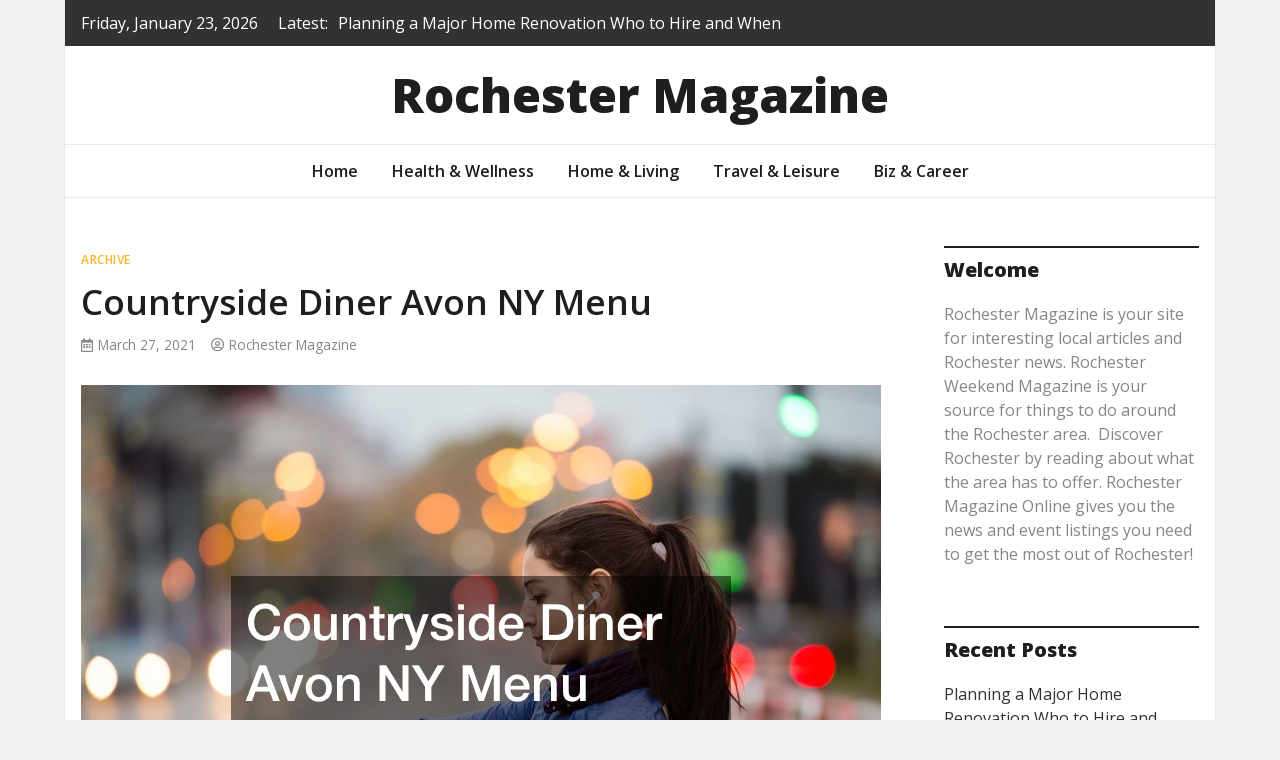

--- FILE ---
content_type: text/html; charset=UTF-8
request_url: https://rochestermagazine.org/countryside-diner-avon-ny-menu/
body_size: 13187
content:
<!doctype html>
<html lang="en-US">
<head>
	<meta charset="UTF-8">
	<meta name="viewport" content="width=device-width, initial-scale=1">
	<link rel="profile" href="https://gmpg.org/xfn/11">

	<meta name='robots' content='index, follow, max-image-preview:large, max-snippet:-1, max-video-preview:-1' />

	<!-- This site is optimized with the Yoast SEO plugin v26.8 - https://yoast.com/product/yoast-seo-wordpress/ -->
	<title>Countryside Diner Avon NY Menu - Rochester Magazine</title>
	<link rel="canonical" href="https://rochestermagazine.org/countryside-diner-avon-ny-menu/" />
	<meta property="og:locale" content="en_US" />
	<meta property="og:type" content="article" />
	<meta property="og:title" content="Countryside Diner Avon NY Menu - Rochester Magazine" />
	<meta property="og:description" content="Countryside Diner Avon NY Menu Resources Tavern Food and Drink &#8211; Stones Countryside Tavern &#8230;Stone&#8217;s Countryside Tavern is more than happy to serve everyone looking [&hellip;]" />
	<meta property="og:url" content="https://rochestermagazine.org/countryside-diner-avon-ny-menu/" />
	<meta property="og:site_name" content="Rochester Magazine" />
	<meta property="article:published_time" content="2021-03-27T16:55:28+00:00" />
	<meta property="article:modified_time" content="2025-07-15T11:23:15+00:00" />
	<meta property="og:image" content="http://rochestermagazine.org/wp-content/uploads/2021/03/1749260-4.jpg" />
	<meta property="og:image:width" content="800" />
	<meta property="og:image:height" content="533" />
	<meta property="og:image:type" content="image/jpeg" />
	<meta name="author" content="Rochester Magazine" />
	<meta name="twitter:card" content="summary_large_image" />
	<meta name="twitter:label1" content="Written by" />
	<meta name="twitter:data1" content="Rochester Magazine" />
	<meta name="twitter:label2" content="Est. reading time" />
	<meta name="twitter:data2" content="1 minute" />
	<script type="application/ld+json" class="yoast-schema-graph">{"@context":"https://schema.org","@graph":[{"@type":"Article","@id":"https://rochestermagazine.org/countryside-diner-avon-ny-menu/#article","isPartOf":{"@id":"https://rochestermagazine.org/countryside-diner-avon-ny-menu/"},"author":{"name":"Rochester Magazine","@id":"https://rochestermagazine.org/#/schema/person/6231dbad6f5fd240606ff08d3022d03d"},"headline":"Countryside Diner Avon NY Menu","datePublished":"2021-03-27T16:55:28+00:00","dateModified":"2025-07-15T11:23:15+00:00","mainEntityOfPage":{"@id":"https://rochestermagazine.org/countryside-diner-avon-ny-menu/"},"wordCount":142,"commentCount":0,"image":{"@id":"https://rochestermagazine.org/countryside-diner-avon-ny-menu/#primaryimage"},"thumbnailUrl":"https://rochestermagazine.org/wp-content/uploads/2021/03/1749260-4.jpg","articleSection":["Archive"],"inLanguage":"en-US"},{"@type":"WebPage","@id":"https://rochestermagazine.org/countryside-diner-avon-ny-menu/","url":"https://rochestermagazine.org/countryside-diner-avon-ny-menu/","name":"Countryside Diner Avon NY Menu - Rochester Magazine","isPartOf":{"@id":"https://rochestermagazine.org/#website"},"primaryImageOfPage":{"@id":"https://rochestermagazine.org/countryside-diner-avon-ny-menu/#primaryimage"},"image":{"@id":"https://rochestermagazine.org/countryside-diner-avon-ny-menu/#primaryimage"},"thumbnailUrl":"https://rochestermagazine.org/wp-content/uploads/2021/03/1749260-4.jpg","datePublished":"2021-03-27T16:55:28+00:00","dateModified":"2025-07-15T11:23:15+00:00","author":{"@id":"https://rochestermagazine.org/#/schema/person/6231dbad6f5fd240606ff08d3022d03d"},"breadcrumb":{"@id":"https://rochestermagazine.org/countryside-diner-avon-ny-menu/#breadcrumb"},"inLanguage":"en-US","potentialAction":[{"@type":"ReadAction","target":["https://rochestermagazine.org/countryside-diner-avon-ny-menu/"]}]},{"@type":"ImageObject","inLanguage":"en-US","@id":"https://rochestermagazine.org/countryside-diner-avon-ny-menu/#primaryimage","url":"https://rochestermagazine.org/wp-content/uploads/2021/03/1749260-4.jpg","contentUrl":"https://rochestermagazine.org/wp-content/uploads/2021/03/1749260-4.jpg","width":800,"height":533},{"@type":"BreadcrumbList","@id":"https://rochestermagazine.org/countryside-diner-avon-ny-menu/#breadcrumb","itemListElement":[{"@type":"ListItem","position":1,"name":"Home","item":"https://rochestermagazine.org/"},{"@type":"ListItem","position":2,"name":"Countryside Diner Avon NY Menu"}]},{"@type":"WebSite","@id":"https://rochestermagazine.org/#website","url":"https://rochestermagazine.org/","name":"Rochester Magazine","description":"","potentialAction":[{"@type":"SearchAction","target":{"@type":"EntryPoint","urlTemplate":"https://rochestermagazine.org/?s={search_term_string}"},"query-input":{"@type":"PropertyValueSpecification","valueRequired":true,"valueName":"search_term_string"}}],"inLanguage":"en-US"},{"@type":"Person","@id":"https://rochestermagazine.org/#/schema/person/6231dbad6f5fd240606ff08d3022d03d","name":"Rochester Magazine","image":{"@type":"ImageObject","inLanguage":"en-US","@id":"https://rochestermagazine.org/#/schema/person/image/","url":"https://secure.gravatar.com/avatar/9baecf92bae6639a4e61738fb5c8b53b063b214f232b91bd950a7b295f0cd154?s=96&d=wavatar&r=g","contentUrl":"https://secure.gravatar.com/avatar/9baecf92bae6639a4e61738fb5c8b53b063b214f232b91bd950a7b295f0cd154?s=96&d=wavatar&r=g","caption":"Rochester Magazine"},"url":"https://rochestermagazine.org/author/rochester-magazine/"}]}</script>
	<!-- / Yoast SEO plugin. -->


<link rel='dns-prefetch' href='//fonts.googleapis.com' />
<link rel="alternate" type="application/rss+xml" title="Rochester Magazine &raquo; Feed" href="https://rochestermagazine.org/feed/" />
<link rel="alternate" title="oEmbed (JSON)" type="application/json+oembed" href="https://rochestermagazine.org/wp-json/oembed/1.0/embed?url=https%3A%2F%2Frochestermagazine.org%2Fcountryside-diner-avon-ny-menu%2F" />
<link rel="alternate" title="oEmbed (XML)" type="text/xml+oembed" href="https://rochestermagazine.org/wp-json/oembed/1.0/embed?url=https%3A%2F%2Frochestermagazine.org%2Fcountryside-diner-avon-ny-menu%2F&#038;format=xml" />
<style id='wp-img-auto-sizes-contain-inline-css' type='text/css'>
img:is([sizes=auto i],[sizes^="auto," i]){contain-intrinsic-size:3000px 1500px}
/*# sourceURL=wp-img-auto-sizes-contain-inline-css */
</style>
<style id='wp-emoji-styles-inline-css' type='text/css'>

	img.wp-smiley, img.emoji {
		display: inline !important;
		border: none !important;
		box-shadow: none !important;
		height: 1em !important;
		width: 1em !important;
		margin: 0 0.07em !important;
		vertical-align: -0.1em !important;
		background: none !important;
		padding: 0 !important;
	}
/*# sourceURL=wp-emoji-styles-inline-css */
</style>
<style id='wp-block-library-inline-css' type='text/css'>
:root{--wp-block-synced-color:#7a00df;--wp-block-synced-color--rgb:122,0,223;--wp-bound-block-color:var(--wp-block-synced-color);--wp-editor-canvas-background:#ddd;--wp-admin-theme-color:#007cba;--wp-admin-theme-color--rgb:0,124,186;--wp-admin-theme-color-darker-10:#006ba1;--wp-admin-theme-color-darker-10--rgb:0,107,160.5;--wp-admin-theme-color-darker-20:#005a87;--wp-admin-theme-color-darker-20--rgb:0,90,135;--wp-admin-border-width-focus:2px}@media (min-resolution:192dpi){:root{--wp-admin-border-width-focus:1.5px}}.wp-element-button{cursor:pointer}:root .has-very-light-gray-background-color{background-color:#eee}:root .has-very-dark-gray-background-color{background-color:#313131}:root .has-very-light-gray-color{color:#eee}:root .has-very-dark-gray-color{color:#313131}:root .has-vivid-green-cyan-to-vivid-cyan-blue-gradient-background{background:linear-gradient(135deg,#00d084,#0693e3)}:root .has-purple-crush-gradient-background{background:linear-gradient(135deg,#34e2e4,#4721fb 50%,#ab1dfe)}:root .has-hazy-dawn-gradient-background{background:linear-gradient(135deg,#faaca8,#dad0ec)}:root .has-subdued-olive-gradient-background{background:linear-gradient(135deg,#fafae1,#67a671)}:root .has-atomic-cream-gradient-background{background:linear-gradient(135deg,#fdd79a,#004a59)}:root .has-nightshade-gradient-background{background:linear-gradient(135deg,#330968,#31cdcf)}:root .has-midnight-gradient-background{background:linear-gradient(135deg,#020381,#2874fc)}:root{--wp--preset--font-size--normal:16px;--wp--preset--font-size--huge:42px}.has-regular-font-size{font-size:1em}.has-larger-font-size{font-size:2.625em}.has-normal-font-size{font-size:var(--wp--preset--font-size--normal)}.has-huge-font-size{font-size:var(--wp--preset--font-size--huge)}.has-text-align-center{text-align:center}.has-text-align-left{text-align:left}.has-text-align-right{text-align:right}.has-fit-text{white-space:nowrap!important}#end-resizable-editor-section{display:none}.aligncenter{clear:both}.items-justified-left{justify-content:flex-start}.items-justified-center{justify-content:center}.items-justified-right{justify-content:flex-end}.items-justified-space-between{justify-content:space-between}.screen-reader-text{border:0;clip-path:inset(50%);height:1px;margin:-1px;overflow:hidden;padding:0;position:absolute;width:1px;word-wrap:normal!important}.screen-reader-text:focus{background-color:#ddd;clip-path:none;color:#444;display:block;font-size:1em;height:auto;left:5px;line-height:normal;padding:15px 23px 14px;text-decoration:none;top:5px;width:auto;z-index:100000}html :where(.has-border-color){border-style:solid}html :where([style*=border-top-color]){border-top-style:solid}html :where([style*=border-right-color]){border-right-style:solid}html :where([style*=border-bottom-color]){border-bottom-style:solid}html :where([style*=border-left-color]){border-left-style:solid}html :where([style*=border-width]){border-style:solid}html :where([style*=border-top-width]){border-top-style:solid}html :where([style*=border-right-width]){border-right-style:solid}html :where([style*=border-bottom-width]){border-bottom-style:solid}html :where([style*=border-left-width]){border-left-style:solid}html :where(img[class*=wp-image-]){height:auto;max-width:100%}:where(figure){margin:0 0 1em}html :where(.is-position-sticky){--wp-admin--admin-bar--position-offset:var(--wp-admin--admin-bar--height,0px)}@media screen and (max-width:600px){html :where(.is-position-sticky){--wp-admin--admin-bar--position-offset:0px}}

/*# sourceURL=wp-block-library-inline-css */
</style><style id='global-styles-inline-css' type='text/css'>
:root{--wp--preset--aspect-ratio--square: 1;--wp--preset--aspect-ratio--4-3: 4/3;--wp--preset--aspect-ratio--3-4: 3/4;--wp--preset--aspect-ratio--3-2: 3/2;--wp--preset--aspect-ratio--2-3: 2/3;--wp--preset--aspect-ratio--16-9: 16/9;--wp--preset--aspect-ratio--9-16: 9/16;--wp--preset--color--black: #000000;--wp--preset--color--cyan-bluish-gray: #abb8c3;--wp--preset--color--white: #ffffff;--wp--preset--color--pale-pink: #f78da7;--wp--preset--color--vivid-red: #cf2e2e;--wp--preset--color--luminous-vivid-orange: #ff6900;--wp--preset--color--luminous-vivid-amber: #fcb900;--wp--preset--color--light-green-cyan: #7bdcb5;--wp--preset--color--vivid-green-cyan: #00d084;--wp--preset--color--pale-cyan-blue: #8ed1fc;--wp--preset--color--vivid-cyan-blue: #0693e3;--wp--preset--color--vivid-purple: #9b51e0;--wp--preset--gradient--vivid-cyan-blue-to-vivid-purple: linear-gradient(135deg,rgb(6,147,227) 0%,rgb(155,81,224) 100%);--wp--preset--gradient--light-green-cyan-to-vivid-green-cyan: linear-gradient(135deg,rgb(122,220,180) 0%,rgb(0,208,130) 100%);--wp--preset--gradient--luminous-vivid-amber-to-luminous-vivid-orange: linear-gradient(135deg,rgb(252,185,0) 0%,rgb(255,105,0) 100%);--wp--preset--gradient--luminous-vivid-orange-to-vivid-red: linear-gradient(135deg,rgb(255,105,0) 0%,rgb(207,46,46) 100%);--wp--preset--gradient--very-light-gray-to-cyan-bluish-gray: linear-gradient(135deg,rgb(238,238,238) 0%,rgb(169,184,195) 100%);--wp--preset--gradient--cool-to-warm-spectrum: linear-gradient(135deg,rgb(74,234,220) 0%,rgb(151,120,209) 20%,rgb(207,42,186) 40%,rgb(238,44,130) 60%,rgb(251,105,98) 80%,rgb(254,248,76) 100%);--wp--preset--gradient--blush-light-purple: linear-gradient(135deg,rgb(255,206,236) 0%,rgb(152,150,240) 100%);--wp--preset--gradient--blush-bordeaux: linear-gradient(135deg,rgb(254,205,165) 0%,rgb(254,45,45) 50%,rgb(107,0,62) 100%);--wp--preset--gradient--luminous-dusk: linear-gradient(135deg,rgb(255,203,112) 0%,rgb(199,81,192) 50%,rgb(65,88,208) 100%);--wp--preset--gradient--pale-ocean: linear-gradient(135deg,rgb(255,245,203) 0%,rgb(182,227,212) 50%,rgb(51,167,181) 100%);--wp--preset--gradient--electric-grass: linear-gradient(135deg,rgb(202,248,128) 0%,rgb(113,206,126) 100%);--wp--preset--gradient--midnight: linear-gradient(135deg,rgb(2,3,129) 0%,rgb(40,116,252) 100%);--wp--preset--font-size--small: 13px;--wp--preset--font-size--medium: 20px;--wp--preset--font-size--large: 36px;--wp--preset--font-size--x-large: 42px;--wp--preset--spacing--20: 0.44rem;--wp--preset--spacing--30: 0.67rem;--wp--preset--spacing--40: 1rem;--wp--preset--spacing--50: 1.5rem;--wp--preset--spacing--60: 2.25rem;--wp--preset--spacing--70: 3.38rem;--wp--preset--spacing--80: 5.06rem;--wp--preset--shadow--natural: 6px 6px 9px rgba(0, 0, 0, 0.2);--wp--preset--shadow--deep: 12px 12px 50px rgba(0, 0, 0, 0.4);--wp--preset--shadow--sharp: 6px 6px 0px rgba(0, 0, 0, 0.2);--wp--preset--shadow--outlined: 6px 6px 0px -3px rgb(255, 255, 255), 6px 6px rgb(0, 0, 0);--wp--preset--shadow--crisp: 6px 6px 0px rgb(0, 0, 0);}:where(.is-layout-flex){gap: 0.5em;}:where(.is-layout-grid){gap: 0.5em;}body .is-layout-flex{display: flex;}.is-layout-flex{flex-wrap: wrap;align-items: center;}.is-layout-flex > :is(*, div){margin: 0;}body .is-layout-grid{display: grid;}.is-layout-grid > :is(*, div){margin: 0;}:where(.wp-block-columns.is-layout-flex){gap: 2em;}:where(.wp-block-columns.is-layout-grid){gap: 2em;}:where(.wp-block-post-template.is-layout-flex){gap: 1.25em;}:where(.wp-block-post-template.is-layout-grid){gap: 1.25em;}.has-black-color{color: var(--wp--preset--color--black) !important;}.has-cyan-bluish-gray-color{color: var(--wp--preset--color--cyan-bluish-gray) !important;}.has-white-color{color: var(--wp--preset--color--white) !important;}.has-pale-pink-color{color: var(--wp--preset--color--pale-pink) !important;}.has-vivid-red-color{color: var(--wp--preset--color--vivid-red) !important;}.has-luminous-vivid-orange-color{color: var(--wp--preset--color--luminous-vivid-orange) !important;}.has-luminous-vivid-amber-color{color: var(--wp--preset--color--luminous-vivid-amber) !important;}.has-light-green-cyan-color{color: var(--wp--preset--color--light-green-cyan) !important;}.has-vivid-green-cyan-color{color: var(--wp--preset--color--vivid-green-cyan) !important;}.has-pale-cyan-blue-color{color: var(--wp--preset--color--pale-cyan-blue) !important;}.has-vivid-cyan-blue-color{color: var(--wp--preset--color--vivid-cyan-blue) !important;}.has-vivid-purple-color{color: var(--wp--preset--color--vivid-purple) !important;}.has-black-background-color{background-color: var(--wp--preset--color--black) !important;}.has-cyan-bluish-gray-background-color{background-color: var(--wp--preset--color--cyan-bluish-gray) !important;}.has-white-background-color{background-color: var(--wp--preset--color--white) !important;}.has-pale-pink-background-color{background-color: var(--wp--preset--color--pale-pink) !important;}.has-vivid-red-background-color{background-color: var(--wp--preset--color--vivid-red) !important;}.has-luminous-vivid-orange-background-color{background-color: var(--wp--preset--color--luminous-vivid-orange) !important;}.has-luminous-vivid-amber-background-color{background-color: var(--wp--preset--color--luminous-vivid-amber) !important;}.has-light-green-cyan-background-color{background-color: var(--wp--preset--color--light-green-cyan) !important;}.has-vivid-green-cyan-background-color{background-color: var(--wp--preset--color--vivid-green-cyan) !important;}.has-pale-cyan-blue-background-color{background-color: var(--wp--preset--color--pale-cyan-blue) !important;}.has-vivid-cyan-blue-background-color{background-color: var(--wp--preset--color--vivid-cyan-blue) !important;}.has-vivid-purple-background-color{background-color: var(--wp--preset--color--vivid-purple) !important;}.has-black-border-color{border-color: var(--wp--preset--color--black) !important;}.has-cyan-bluish-gray-border-color{border-color: var(--wp--preset--color--cyan-bluish-gray) !important;}.has-white-border-color{border-color: var(--wp--preset--color--white) !important;}.has-pale-pink-border-color{border-color: var(--wp--preset--color--pale-pink) !important;}.has-vivid-red-border-color{border-color: var(--wp--preset--color--vivid-red) !important;}.has-luminous-vivid-orange-border-color{border-color: var(--wp--preset--color--luminous-vivid-orange) !important;}.has-luminous-vivid-amber-border-color{border-color: var(--wp--preset--color--luminous-vivid-amber) !important;}.has-light-green-cyan-border-color{border-color: var(--wp--preset--color--light-green-cyan) !important;}.has-vivid-green-cyan-border-color{border-color: var(--wp--preset--color--vivid-green-cyan) !important;}.has-pale-cyan-blue-border-color{border-color: var(--wp--preset--color--pale-cyan-blue) !important;}.has-vivid-cyan-blue-border-color{border-color: var(--wp--preset--color--vivid-cyan-blue) !important;}.has-vivid-purple-border-color{border-color: var(--wp--preset--color--vivid-purple) !important;}.has-vivid-cyan-blue-to-vivid-purple-gradient-background{background: var(--wp--preset--gradient--vivid-cyan-blue-to-vivid-purple) !important;}.has-light-green-cyan-to-vivid-green-cyan-gradient-background{background: var(--wp--preset--gradient--light-green-cyan-to-vivid-green-cyan) !important;}.has-luminous-vivid-amber-to-luminous-vivid-orange-gradient-background{background: var(--wp--preset--gradient--luminous-vivid-amber-to-luminous-vivid-orange) !important;}.has-luminous-vivid-orange-to-vivid-red-gradient-background{background: var(--wp--preset--gradient--luminous-vivid-orange-to-vivid-red) !important;}.has-very-light-gray-to-cyan-bluish-gray-gradient-background{background: var(--wp--preset--gradient--very-light-gray-to-cyan-bluish-gray) !important;}.has-cool-to-warm-spectrum-gradient-background{background: var(--wp--preset--gradient--cool-to-warm-spectrum) !important;}.has-blush-light-purple-gradient-background{background: var(--wp--preset--gradient--blush-light-purple) !important;}.has-blush-bordeaux-gradient-background{background: var(--wp--preset--gradient--blush-bordeaux) !important;}.has-luminous-dusk-gradient-background{background: var(--wp--preset--gradient--luminous-dusk) !important;}.has-pale-ocean-gradient-background{background: var(--wp--preset--gradient--pale-ocean) !important;}.has-electric-grass-gradient-background{background: var(--wp--preset--gradient--electric-grass) !important;}.has-midnight-gradient-background{background: var(--wp--preset--gradient--midnight) !important;}.has-small-font-size{font-size: var(--wp--preset--font-size--small) !important;}.has-medium-font-size{font-size: var(--wp--preset--font-size--medium) !important;}.has-large-font-size{font-size: var(--wp--preset--font-size--large) !important;}.has-x-large-font-size{font-size: var(--wp--preset--font-size--x-large) !important;}
/*# sourceURL=global-styles-inline-css */
</style>

<style id='classic-theme-styles-inline-css' type='text/css'>
/*! This file is auto-generated */
.wp-block-button__link{color:#fff;background-color:#32373c;border-radius:9999px;box-shadow:none;text-decoration:none;padding:calc(.667em + 2px) calc(1.333em + 2px);font-size:1.125em}.wp-block-file__button{background:#32373c;color:#fff;text-decoration:none}
/*# sourceURL=/wp-includes/css/classic-themes.min.css */
</style>
<style id='wpxpo-global-style-inline-css' type='text/css'>
:root { --preset-color1: #037fff --preset-color2: #026fe0 --preset-color3: #071323 --preset-color4: #132133 --preset-color5: #34495e --preset-color6: #787676 --preset-color7: #f0f2f3 --preset-color8: #f8f9fa --preset-color9: #ffffff }
/*# sourceURL=wpxpo-global-style-inline-css */
</style>
<style id='ultp-preset-colors-style-inline-css' type='text/css'>
:root { --postx_preset_Base_1_color: #ffffff; --postx_preset_Base_2_color: #f7f4ed; --postx_preset_Base_3_color: #D6D1B4; --postx_preset_Primary_color: #fab42a; --postx_preset_Secondary_color: #f4cd4e; --postx_preset_Tertiary_color: #3B3118; --postx_preset_Contrast_3_color: #6F6C53; --postx_preset_Contrast_2_color: #483d1f; --postx_preset_Contrast_1_color: #29230f; --postx_preset_Over_Primary_color: #ffffff;  }
/*# sourceURL=ultp-preset-colors-style-inline-css */
</style>
<style id='ultp-preset-gradient-style-inline-css' type='text/css'>
:root { --postx_preset_Primary_to_Secondary_to_Right_gradient: linear-gradient(90deg, var(--postx_preset_Primary_color) 0%, var(--postx_preset_Secondary_color) 100%); --postx_preset_Primary_to_Secondary_to_Bottom_gradient: linear-gradient(180deg, var(--postx_preset_Primary_color) 0%, var(--postx_preset_Secondary_color) 100%); --postx_preset_Secondary_to_Primary_to_Right_gradient: linear-gradient(90deg, var(--postx_preset_Secondary_color) 0%, var(--postx_preset_Primary_color) 100%); --postx_preset_Secondary_to_Primary_to_Bottom_gradient: linear-gradient(180deg, var(--postx_preset_Secondary_color) 0%, var(--postx_preset_Primary_color) 100%); --postx_preset_Cold_Evening_gradient: linear-gradient(0deg, rgb(12, 52, 131) 0%, rgb(162, 182, 223) 100%, rgb(107, 140, 206) 100%, rgb(162, 182, 223) 100%); --postx_preset_Purple_Division_gradient: linear-gradient(0deg, rgb(112, 40, 228) 0%, rgb(229, 178, 202) 100%); --postx_preset_Over_Sun_gradient: linear-gradient(60deg, rgb(171, 236, 214) 0%, rgb(251, 237, 150) 100%); --postx_preset_Morning_Salad_gradient: linear-gradient(-255deg, rgb(183, 248, 219) 0%, rgb(80, 167, 194) 100%); --postx_preset_Fabled_Sunset_gradient: linear-gradient(-270deg, rgb(35, 21, 87) 0%, rgb(68, 16, 122) 29%, rgb(255, 19, 97) 67%, rgb(255, 248, 0) 100%);  }
/*# sourceURL=ultp-preset-gradient-style-inline-css */
</style>
<style id='ultp-preset-typo-style-inline-css' type='text/css'>
@import url('https://fonts.googleapis.com/css?family=Roboto+Slab:100,200,300,400,500,600,700,800,900'); @import url('https://fonts.googleapis.com/css?family=Roboto:100,100i,300,300i,400,400i,500,500i,700,700i,900,900i'); :root { --postx_preset_Heading_typo_font_family: Roboto Slab; --postx_preset_Heading_typo_font_family_type: serif; --postx_preset_Heading_typo_font_weight: 600; --postx_preset_Heading_typo_text_transform: capitalize; --postx_preset_Body_and_Others_typo_font_family: Roboto; --postx_preset_Body_and_Others_typo_font_family_type: sans-serif; --postx_preset_Body_and_Others_typo_font_weight: 400; --postx_preset_Body_and_Others_typo_text_transform: lowercase; --postx_preset_body_typo_font_size_lg: 16px; --postx_preset_paragraph_1_typo_font_size_lg: 12px; --postx_preset_paragraph_2_typo_font_size_lg: 12px; --postx_preset_paragraph_3_typo_font_size_lg: 12px; --postx_preset_heading_h1_typo_font_size_lg: 42px; --postx_preset_heading_h2_typo_font_size_lg: 36px; --postx_preset_heading_h3_typo_font_size_lg: 30px; --postx_preset_heading_h4_typo_font_size_lg: 24px; --postx_preset_heading_h5_typo_font_size_lg: 20px; --postx_preset_heading_h6_typo_font_size_lg: 16px; }
/*# sourceURL=ultp-preset-typo-style-inline-css */
</style>
<link rel='stylesheet' id='bootstrap-4-css' href='https://rochestermagazine.org/wp-content/themes/magazinebook/css/bootstrap.css?ver=4.4.1' type='text/css' media='all' />
<link rel='stylesheet' id='fontawesome-5-css' href='https://rochestermagazine.org/wp-content/themes/magazinebook/css/font-awesome.css?ver=5.13.0' type='text/css' media='all' />
<link rel='stylesheet' id='splide-css-css' href='https://rochestermagazine.org/wp-content/themes/magazinebook/css/splide.min.css?ver=2.3.1' type='text/css' media='all' />
<link rel='stylesheet' id='magazinebook-style-css' href='https://rochestermagazine.org/wp-content/themes/magazinebook/style.css?ver=1.0.9' type='text/css' media='all' />
<style id='magazinebook-style-inline-css' type='text/css'>

			a, .main-navigation li:hover > a, .main-navigation li.focus > a,
			.widget a:hover,
			.top-header-bar.mb-light-top-bar .mb-latest-posts a,
			.mb-simple-featured-posts .cat-links a,
			.widget .cat-links a {
				color: #fab42a;
			}
			.main-navigation .current_page_item > a,
			.main-navigation .current-menu-item > a,
			.main-navigation .current_page_ancestor > a,
			.main-navigation .current-menu-ancestor > a {
				color: #fab42a;
  				border-bottom: 2px solid #fab42a;
			}
			.mb-read-more {
				background-color: #fab42a;
			}
			input[type='reset'], input[type='button'], input[type='submit'], button {
				background-color: #fab42a;
			}
			.search-form button.search-icon {
				border-top: 1px solid #fab42a;
			}
		
/*# sourceURL=magazinebook-style-inline-css */
</style>
<link rel='stylesheet' id='magazinebook-fonts-option1-css' href='//fonts.googleapis.com/css2?family=Open+Sans%3Aital%2Cwght%400%2C400%3B0%2C600%3B0%2C800%3B1%2C400&#038;display=swap&#038;ver=1.0.9' type='text/css' media='all' />
<style id='magazinebook-fonts-option1-inline-css' type='text/css'>

		body, button, input, select, optgroup, textarea {
			font-family: 'Open Sans', sans-serif;
		}
		h1, h2, h3, h4, h5, h6, .h1, .h2, .h3, .h4, .h5, .h6 {
			font-weight: 600;
		}
		.entry-title {
			font-family: 'Open Sans', sans-serif;
			font-weight: 600;
		}
		.main-navigation, .mb-read-more, .cat-links, input[type='reset'], input[type='button'], input[type='submit'], button, #respond form label {
			font-family: 'Open Sans', sans-serif;
			font-weight: 600;
		}
		.widget .widget-title, .widget .widgettitle, .site-header .site-title, .page-title, .comments-title, .comment-reply-title {
			font-family: 'Open Sans', sans-serif;
			font-weight: 800;
		}
		
/*# sourceURL=magazinebook-fonts-option1-inline-css */
</style>
<script type="text/javascript" src="https://rochestermagazine.org/wp-includes/js/jquery/jquery.min.js?ver=3.7.1" id="jquery-core-js"></script>
<script type="text/javascript" src="https://rochestermagazine.org/wp-includes/js/jquery/jquery-migrate.min.js?ver=3.4.1" id="jquery-migrate-js"></script>
<link rel="https://api.w.org/" href="https://rochestermagazine.org/wp-json/" /><link rel="alternate" title="JSON" type="application/json" href="https://rochestermagazine.org/wp-json/wp/v2/posts/1900" /><link rel="EditURI" type="application/rsd+xml" title="RSD" href="https://rochestermagazine.org/xmlrpc.php?rsd" />
<meta name="generator" content="WordPress 6.9" />
<link rel='shortlink' href='https://rochestermagazine.org/?p=1900' />

	<link rel="stylesheet" href="http://rochestermagazine.org/wp-content/plugins/stock-quote-sidebar/sqsbstyle.css" type="text/css" media="screen" />
    <!-- The line below starts the conditional comment -->
    <!--[if IE]>
      <style type="text/css">
        body {behavior: url(http://rochestermagazine.org/wp-content/plugins/stock-quote-sidebar/csshover.htc);}
      </style>
    <![endif]--> <!-- This ends the conditional comment -->
    <script language="javascript" type="text/javascript">
    //<![CDATA[
    function popupChart( obj, url ) {
            placeHolder = $(obj).getElementsByClassName("chartPlaceHolder")[0];
                            if (placeHolder.nodeName != "IMG") {
                             placeHolder.replace("");
                         }
			}
//]]>
</script><link rel="stylesheet" href="/wp-content/plugins/widgetkit/cache/widgetkit-66f9cb59.css" />
<script type="text/javascript" src="/wp-content/plugins/widgetkit/cache/widgetkit-5f661350.js"></script>
<meta name="generator" content="speculation-rules 1.6.0">
		<style type="text/css" id="wp-custom-css">
			.site-footer{
	display:none;
}
.theme-banner-content {
    padding-bottom: 20px !important;
    background: #1e1e1e;
}
div#footersect {
    padding-top: 20px;
}
@media only screen and (max-width:768px){
	h1, h1 a, h1 span{
	font-size:32px !important;
	}
	h2, h2 a, h2 span{
	font-size:26px !important;
	}
	h3, h3 a, h3 span{
	font-size:20px !important;
	}
	h4, h4 a, h4 span{
	font-size:18px !important;
	}
}
@media only screen and (min-width:769px) and (max-width:1024px){
	h1, h1 a, h1 span{
	font-size:35px !important;
	}
	h2, h2 a, h2 span{
	font-size:32px !important;
	}
	h3, h3 a, h3 span{
	font-size:20px !important;
	}
	h4, h4 a, h4 span{
	font-size:18px !important;
	}
}
@media only screen and (min-width:1025px){
	h1, h1 a, h1 span{
	font-size:35px !important;
	}
	h2, h2 a, h2 span{
	font-size:32px !important;
	}
	h3, h3 a, h3 span{
	font-size:20px !important;
	}
	h4, h4 a, h4 span{
	font-size:18px !important;
	}
}
body p, body div{
	font-size:16px;
}
h1, h2, h3, h4, h1 a, h2 a, h3 a, h4 a, h1 span, h2 span, h3 span, h4 span{
	line-height:normal !Important;
}
.single .entry-content a {
    text-decoration: underline;
}		</style>
		</head>

<body class="wp-singular post-template-default single single-post postid-1900 single-format-standard wp-embed-responsive wp-theme-magazinebook postx-page no-sidebar theme-boxed-layout">



<div id="page" class="site">
	<a class="skip-link screen-reader-text" href="#content">Skip to content</a>

			<div class="top-header-bar ">
			<div class="container top-header-container">
				<div class="row align-items-center">
					<div class="col-md-8 px-lg-3">
													<span class="mb-header-date">
							Friday, January 23, 2026							</span>
									<div class="mb-latest-posts">
			<span class="mb-latest-posts-label">Latest: </span>
			<div class="top-ticker-wrap">
				<ul class="mb-latest-posts-list">
											<li>
							<a href="https://rochestermagazine.org/planning-a-major-home-renovation-who-to-hire-and-when/" title="Planning a Major Home Renovation  Who to Hire and When">Planning a Major Home Renovation  Who to Hire and When</a>
						</li>
												<li>
							<a href="https://rochestermagazine.org/emergency-towing-what-to-expect-when-you-call-for-help/" title="Emergency Towing  What to Expect When You Call for Help">Emergency Towing  What to Expect When You Call for Help</a>
						</li>
												<li>
							<a href="https://rochestermagazine.org/how-to-improve-curb-appeal-during-a-home-renovation/" title="How to Improve Curb Appeal During a Home Renovation">How to Improve Curb Appeal During a Home Renovation</a>
						</li>
												<li>
							<a href="https://rochestermagazine.org/expert-tips-for-first-time-lip-filler-treatments/" title="Expert Tips for First-Time Lip Filler Treatments">Expert Tips for First-Time Lip Filler Treatments</a>
						</li>
												<li>
							<a href="https://rochestermagazine.org/finding-the-right-steps-to-begin-your-remodeling-process/" title="Finding The Right Steps to Begin Your Remodeling Process">Finding The Right Steps to Begin Your Remodeling Process</a>
						</li>
										</ul>
			</div>
		</div>
							</div>
					<div class="col-md-4 text-right px-lg-3">
							<div class="mb-social-links">
		<ul>
					</ul>
	</div>
						</div>
				</div>
			</div><!-- /.container -->
		</div><!-- /.top-header-bar -->
		
			<header id="masthead" class="site-header">
		<div class="main-header-bar mb-header-design-1">
			<div class="container">
				<div class="row align-items-center site-header-row">
					<div class="col-md-12 text-center">
						<div class="site-branding">
															<p class="site-title"><a href="https://rochestermagazine.org/" rel="home">Rochester Magazine</a></p>
														</div><!-- .site-branding -->
					</div>
				</div><!-- .row -->
			</div><!-- .container -->
		</div><!-- /.main-header-bar -->
	</header><!-- #masthead -->

	<div class="main-header-nav-bar mb-header-design-1">
		<div class="container">
			<div class="row align-items-center primary-nav-row">
				<div class="col-md-12 text-center">
					<nav id="site-navigation" class="main-navigation">
						<button class="menu-toggle" aria-controls="primary-menu" aria-expanded="false"><i class="fas fa-bars"></i></button>
						<div class="menu-menu-1-container"><ul id="primary-menu" class="menu"><li id="menu-item-3624" class="menu-item menu-item-type-post_type menu-item-object-page menu-item-home menu-item-3624"><a href="https://rochestermagazine.org/">Home</a></li>
<li id="menu-item-3626" class="menu-item menu-item-type-taxonomy menu-item-object-category menu-item-3626"><a href="https://rochestermagazine.org/category/health-wellness/">Health &amp; Wellness</a></li>
<li id="menu-item-3627" class="menu-item menu-item-type-taxonomy menu-item-object-category menu-item-3627"><a href="https://rochestermagazine.org/category/home-living/">Home &amp; Living</a></li>
<li id="menu-item-3628" class="menu-item menu-item-type-taxonomy menu-item-object-category menu-item-3628"><a href="https://rochestermagazine.org/category/travel-leisure/">Travel &amp; Leisure</a></li>
<li id="menu-item-3629" class="menu-item menu-item-type-taxonomy menu-item-object-category menu-item-3629"><a href="https://rochestermagazine.org/category/biz-career/">Biz &amp; Career</a></li>
</ul></div>					</nav><!-- #site-navigation -->
				</div>
			</div><!-- .row -->
		</div><!-- .container -->
	</div><!-- /.main-header-nav-bar -->
	
	
		<div id="content" class="site-content">

<div class="container">
	<div class="row justify-content-center">
		<div id="primary" class="content-area col-md-9 px-lg-3 ">
			<main id="main" class="site-main">

			
<article id="post-1900" class="post-1900 post type-post status-publish format-standard has-post-thumbnail hentry category-archive">

	<span class="cat-links"><a href="https://rochestermagazine.org/category/archive/" rel="category tag">Archive</a></span>
	<header class="entry-header">
		<h1 class="entry-title">Countryside Diner Avon NY Menu</h1>			<div class="entry-meta">
				<span class="posted-on"><i class="far fa-calendar-alt"></i><a href="https://rochestermagazine.org/countryside-diner-avon-ny-menu/" rel="bookmark"><time class="entry-date published" datetime="2021-03-27T16:55:28+00:00">March 27, 2021</time><time class="updated" datetime="2025-07-15T11:23:15+00:00">July 15, 2025</time></a></span><span class="byline"><i class="far fa-user-circle"></i><span class="author vcard"><a class="url fn n" href="https://rochestermagazine.org/author/rochester-magazine/">Rochester Magazine</a></span></span>			</div><!-- .entry-meta -->
			</header><!-- .entry-header -->

	
			<div class="post-thumbnail">
				<img width="800" height="533" src="https://rochestermagazine.org/wp-content/uploads/2021/03/1749260-4.jpg" class="attachment-magazinebook-featured-image size-magazinebook-featured-image wp-post-image" alt="" decoding="async" fetchpriority="high" srcset="https://rochestermagazine.org/wp-content/uploads/2021/03/1749260-4.jpg 800w, https://rochestermagazine.org/wp-content/uploads/2021/03/1749260-4-300x200.jpg 300w, https://rochestermagazine.org/wp-content/uploads/2021/03/1749260-4-768x512.jpg 768w" sizes="(max-width: 800px) 100vw, 800px" />			</div><!-- .post-thumbnail -->

		
	<div class="entry-content">
		<img decoding="async" src="/wp-content/uploads/2021/04/disclosure15.png" style="margin:auto;">
<p>Countryside Diner Avon NY Menu</p>
<h2>Resources</h2>
<p><a href='https://www.stones-countryside.com/' rel='nofollow'>Tavern Food and Drink &#8211; Stones Countryside Tavern &#8230;</a><br />Stone&#8217;s Countryside Tavern is more than happy to serve everyone looking for something to eat, &#8230; Where families come together. Stone&#8217;s Countryside Menu &#8230;</p>
<p><a href='https://www.sirved.com/restaurant/churchville-new_york-usa/stones-countryside-tavern/652209/menus/' rel='nofollow'>Stone&#8217;s Countryside Tavern menu in Churchville, New York</a><br />Looking for a new dining experience? Try Stone&#8217;s at (585) 293-1520 in Churchville. Discover our special lunch menus which feature such things as soup that will &#8230;</p>
<p><a href='https://www.pinterest.com/ponychick1/tea-rooms/' rel='nofollow'>100 TEA ROOMS ideas | tea room, tea, tea shop &#8211; Pinterest</a><br />Joli Café A lovely cafe in Pelgrimstraat, Antwerp, Belgium.A lovely cafe in &#8230; Alice&#8217;s Tea Cup in NYC &#8211; OH MY &#8211; all the times I have been to NY and I have never been here. &#8230; The tea house in London in Covent Garden where Cat and I spent about 4 hours &#8230; The Bridge Tea Rooms, Bradford-on-Avon, Wiltshire, England.</p>
	</div><!-- .entry-content -->

</article><!-- #post-1900 -->
<div class="clearfix"></div>
		<ul class="default-theme-post-navigation">
			<li class="theme-nav-previous"><a href="https://rochestermagazine.org/glenora-gardens-rochester-ny/" rel="prev"><span class="meta-nav">&larr;</span> Glenora Gardens Rochester Ny</a></li>
			<li class="theme-nav-next"><a href="https://rochestermagazine.org/canandaigua-national-bank-honeoye-falls/" rel="next">Canandaigua National Bank Honeoye Falls <span class="meta-nav">&rarr;</span></a></li>
		</ul>
		<div class="clearfix"></div>

		<h3 class='comment-reply-title'>Similar Posts</h3>
			<div class="mb-related-posts mb-simple-featured-posts mb-simple-featured-posts-wrap row">
									<article class="mb-featured-article col-md-4 px-lg-3 post">
						<span class="cat-links"><a href="https://rochestermagazine.org/category/archive/" rel="category tag">Archive</a></span>						<header class="entry-header">
							<h3 class="entry-title"><a href="https://rochestermagazine.org/vuelos-baratos-a-rochester-ny/" rel="bookmark">Vuelos baratos a rochester ny</a></h3>							<div class="entry-meta">
								<span class="posted-on"><i class="far fa-calendar-alt"></i><a href="https://rochestermagazine.org/vuelos-baratos-a-rochester-ny/" rel="bookmark"><time class="entry-date published" datetime="2021-03-12T18:20:55+00:00">March 12, 2021</time><time class="updated" datetime="2025-07-15T11:22:23+00:00">July 15, 2025</time></a></span><span class="byline"><i class="far fa-user-circle"></i><span class="author vcard"><a class="url fn n" href="https://rochestermagazine.org/author/rochester-magazine/">Rochester Magazine</a></span></span>							</div><!-- .entry-meta -->
						</header><!-- .entry-header -->
					</article>
									<article class="mb-featured-article col-md-4 px-lg-3 post">
						<span class="cat-links"><a href="https://rochestermagazine.org/category/archive/" rel="category tag">Archive</a></span>						<header class="entry-header">
							<h3 class="entry-title"><a href="https://rochestermagazine.org/crazy-cheap-cars-rochester-ny/" rel="bookmark">Crazy cheap cars rochester ny</a></h3>							<div class="entry-meta">
								<span class="posted-on"><i class="far fa-calendar-alt"></i><a href="https://rochestermagazine.org/crazy-cheap-cars-rochester-ny/" rel="bookmark"><time class="entry-date published" datetime="2021-03-12T18:20:34+00:00">March 12, 2021</time><time class="updated" datetime="2025-07-15T11:22:25+00:00">July 15, 2025</time></a></span><span class="byline"><i class="far fa-user-circle"></i><span class="author vcard"><a class="url fn n" href="https://rochestermagazine.org/author/rochester-magazine/">Rochester Magazine</a></span></span>							</div><!-- .entry-meta -->
						</header><!-- .entry-header -->
					</article>
									<article class="mb-featured-article col-md-4 px-lg-3 post">
													<a class="post-thumbnail" href="https://rochestermagazine.org/yelp-rock-climbing/" aria-hidden="true" tabindex="-1">
								<img width="449" height="300" src="https://rochestermagazine.org/wp-content/uploads/2021/03/1548077-5.jpg" class="attachment-magazinebook-featured-image-medium size-magazinebook-featured-image-medium wp-post-image" alt="" decoding="async" srcset="https://rochestermagazine.org/wp-content/uploads/2021/03/1548077-5.jpg 800w, https://rochestermagazine.org/wp-content/uploads/2021/03/1548077-5-300x200.jpg 300w, https://rochestermagazine.org/wp-content/uploads/2021/03/1548077-5-768x513.jpg 768w" sizes="(max-width: 449px) 100vw, 449px" />							</a>
							<span class="cat-links"><a href="https://rochestermagazine.org/category/archive/" rel="category tag">Archive</a></span>						<header class="entry-header">
							<h3 class="entry-title"><a href="https://rochestermagazine.org/yelp-rock-climbing/" rel="bookmark">Yelp Rock Climbing</a></h3>							<div class="entry-meta">
								<span class="posted-on"><i class="far fa-calendar-alt"></i><a href="https://rochestermagazine.org/yelp-rock-climbing/" rel="bookmark"><time class="entry-date published" datetime="2021-03-27T16:54:43+00:00">March 27, 2021</time><time class="updated" datetime="2025-07-15T11:23:15+00:00">July 15, 2025</time></a></span><span class="byline"><i class="far fa-user-circle"></i><span class="author vcard"><a class="url fn n" href="https://rochestermagazine.org/author/rochester-magazine/">Rochester Magazine</a></span></span>							</div><!-- .entry-meta -->
						</header><!-- .entry-header -->
					</article>
							</div>
		
			</main><!-- #main -->
		</div><!-- #primary -->

				<div class="col-md-3 px-lg-3 ">
			
<aside id="secondary" class="widget-area">
	<section id="text-3" class="widget widget_text"><h5 class="widget-title">Welcome</h5>			<div class="textwidget"><p>Rochester Magazine is your site for interesting local articles and Rochester news. Rochester Weekend Magazine is your source for things to do around the Rochester area.  Discover Rochester by reading about what the area has to offer. Rochester Magazine Online gives you the news and event listings you need to get the most out of Rochester!</p>
</div>
		</section>
		<section id="recent-posts-4" class="widget widget_recent_entries">
		<h5 class="widget-title">Recent Posts</h5>
		<ul>
											<li>
					<a href="https://rochestermagazine.org/planning-a-major-home-renovation-who-to-hire-and-when/">Planning a Major Home Renovation  Who to Hire and When</a>
									</li>
											<li>
					<a href="https://rochestermagazine.org/emergency-towing-what-to-expect-when-you-call-for-help/">Emergency Towing  What to Expect When You Call for Help</a>
									</li>
											<li>
					<a href="https://rochestermagazine.org/how-to-improve-curb-appeal-during-a-home-renovation/">How to Improve Curb Appeal During a Home Renovation</a>
									</li>
											<li>
					<a href="https://rochestermagazine.org/expert-tips-for-first-time-lip-filler-treatments/">Expert Tips for First-Time Lip Filler Treatments</a>
									</li>
											<li>
					<a href="https://rochestermagazine.org/finding-the-right-steps-to-begin-your-remodeling-process/">Finding The Right Steps to Begin Your Remodeling Process</a>
									</li>
					</ul>

		</section><section id="calendar-2" class="widget widget_calendar"><div id="calendar_wrap" class="calendar_wrap"><table id="wp-calendar" class="wp-calendar-table">
	<caption>January 2026</caption>
	<thead>
	<tr>
		<th scope="col" aria-label="Monday">M</th>
		<th scope="col" aria-label="Tuesday">T</th>
		<th scope="col" aria-label="Wednesday">W</th>
		<th scope="col" aria-label="Thursday">T</th>
		<th scope="col" aria-label="Friday">F</th>
		<th scope="col" aria-label="Saturday">S</th>
		<th scope="col" aria-label="Sunday">S</th>
	</tr>
	</thead>
	<tbody>
	<tr>
		<td colspan="3" class="pad">&nbsp;</td><td>1</td><td>2</td><td>3</td><td>4</td>
	</tr>
	<tr>
		<td>5</td><td>6</td><td>7</td><td>8</td><td><a href="https://rochestermagazine.org/2026/01/09/" aria-label="Posts published on January 9, 2026">9</a></td><td>10</td><td>11</td>
	</tr>
	<tr>
		<td>12</td><td>13</td><td>14</td><td>15</td><td>16</td><td>17</td><td>18</td>
	</tr>
	<tr>
		<td>19</td><td>20</td><td>21</td><td>22</td><td id="today">23</td><td>24</td><td>25</td>
	</tr>
	<tr>
		<td>26</td><td>27</td><td>28</td><td>29</td><td>30</td><td>31</td>
		<td class="pad" colspan="1">&nbsp;</td>
	</tr>
	</tbody>
	</table><nav aria-label="Previous and next months" class="wp-calendar-nav">
		<span class="wp-calendar-nav-prev"><a href="https://rochestermagazine.org/2025/12/">&laquo; Dec</a></span>
		<span class="pad">&nbsp;</span>
		<span class="wp-calendar-nav-next">&nbsp;</span>
	</nav></div></section><section id="archives-3" class="widget widget_archive"><h5 class="widget-title">Archives</h5>		<label class="screen-reader-text" for="archives-dropdown-3">Archives</label>
		<select id="archives-dropdown-3" name="archive-dropdown">
			
			<option value="">Select Month</option>
				<option value='https://rochestermagazine.org/2026/01/'> January 2026 </option>
	<option value='https://rochestermagazine.org/2025/12/'> December 2025 </option>
	<option value='https://rochestermagazine.org/2025/11/'> November 2025 </option>
	<option value='https://rochestermagazine.org/2025/10/'> October 2025 </option>
	<option value='https://rochestermagazine.org/2025/09/'> September 2025 </option>
	<option value='https://rochestermagazine.org/2025/08/'> August 2025 </option>
	<option value='https://rochestermagazine.org/2025/06/'> June 2025 </option>
	<option value='https://rochestermagazine.org/2025/05/'> May 2025 </option>
	<option value='https://rochestermagazine.org/2025/04/'> April 2025 </option>
	<option value='https://rochestermagazine.org/2025/03/'> March 2025 </option>
	<option value='https://rochestermagazine.org/2025/02/'> February 2025 </option>
	<option value='https://rochestermagazine.org/2024/12/'> December 2024 </option>
	<option value='https://rochestermagazine.org/2024/11/'> November 2024 </option>
	<option value='https://rochestermagazine.org/2024/10/'> October 2024 </option>
	<option value='https://rochestermagazine.org/2024/09/'> September 2024 </option>
	<option value='https://rochestermagazine.org/2024/08/'> August 2024 </option>
	<option value='https://rochestermagazine.org/2024/07/'> July 2024 </option>
	<option value='https://rochestermagazine.org/2024/06/'> June 2024 </option>
	<option value='https://rochestermagazine.org/2024/05/'> May 2024 </option>
	<option value='https://rochestermagazine.org/2024/04/'> April 2024 </option>
	<option value='https://rochestermagazine.org/2024/03/'> March 2024 </option>
	<option value='https://rochestermagazine.org/2024/02/'> February 2024 </option>
	<option value='https://rochestermagazine.org/2024/01/'> January 2024 </option>
	<option value='https://rochestermagazine.org/2023/12/'> December 2023 </option>
	<option value='https://rochestermagazine.org/2023/11/'> November 2023 </option>
	<option value='https://rochestermagazine.org/2023/10/'> October 2023 </option>
	<option value='https://rochestermagazine.org/2023/09/'> September 2023 </option>
	<option value='https://rochestermagazine.org/2023/08/'> August 2023 </option>
	<option value='https://rochestermagazine.org/2023/07/'> July 2023 </option>
	<option value='https://rochestermagazine.org/2023/06/'> June 2023 </option>
	<option value='https://rochestermagazine.org/2023/05/'> May 2023 </option>
	<option value='https://rochestermagazine.org/2023/04/'> April 2023 </option>
	<option value='https://rochestermagazine.org/2023/03/'> March 2023 </option>
	<option value='https://rochestermagazine.org/2023/02/'> February 2023 </option>
	<option value='https://rochestermagazine.org/2023/01/'> January 2023 </option>
	<option value='https://rochestermagazine.org/2022/12/'> December 2022 </option>
	<option value='https://rochestermagazine.org/2022/11/'> November 2022 </option>
	<option value='https://rochestermagazine.org/2022/10/'> October 2022 </option>
	<option value='https://rochestermagazine.org/2022/09/'> September 2022 </option>
	<option value='https://rochestermagazine.org/2022/08/'> August 2022 </option>
	<option value='https://rochestermagazine.org/2022/07/'> July 2022 </option>
	<option value='https://rochestermagazine.org/2022/06/'> June 2022 </option>
	<option value='https://rochestermagazine.org/2022/05/'> May 2022 </option>
	<option value='https://rochestermagazine.org/2022/04/'> April 2022 </option>
	<option value='https://rochestermagazine.org/2022/03/'> March 2022 </option>
	<option value='https://rochestermagazine.org/2022/02/'> February 2022 </option>
	<option value='https://rochestermagazine.org/2022/01/'> January 2022 </option>
	<option value='https://rochestermagazine.org/2021/12/'> December 2021 </option>
	<option value='https://rochestermagazine.org/2021/11/'> November 2021 </option>
	<option value='https://rochestermagazine.org/2021/10/'> October 2021 </option>
	<option value='https://rochestermagazine.org/2021/09/'> September 2021 </option>
	<option value='https://rochestermagazine.org/2021/08/'> August 2021 </option>
	<option value='https://rochestermagazine.org/2021/07/'> July 2021 </option>
	<option value='https://rochestermagazine.org/2021/06/'> June 2021 </option>
	<option value='https://rochestermagazine.org/2021/05/'> May 2021 </option>
	<option value='https://rochestermagazine.org/2021/04/'> April 2021 </option>
	<option value='https://rochestermagazine.org/2021/03/'> March 2021 </option>
	<option value='https://rochestermagazine.org/2021/02/'> February 2021 </option>
	<option value='https://rochestermagazine.org/2021/01/'> January 2021 </option>
	<option value='https://rochestermagazine.org/2020/12/'> December 2020 </option>
	<option value='https://rochestermagazine.org/2020/11/'> November 2020 </option>
	<option value='https://rochestermagazine.org/2020/10/'> October 2020 </option>
	<option value='https://rochestermagazine.org/2020/09/'> September 2020 </option>
	<option value='https://rochestermagazine.org/2020/08/'> August 2020 </option>
	<option value='https://rochestermagazine.org/2020/07/'> July 2020 </option>
	<option value='https://rochestermagazine.org/2020/06/'> June 2020 </option>
	<option value='https://rochestermagazine.org/2020/05/'> May 2020 </option>
	<option value='https://rochestermagazine.org/2014/02/'> February 2014 </option>
	<option value='https://rochestermagazine.org/2013/11/'> November 2013 </option>
	<option value='https://rochestermagazine.org/2013/10/'> October 2013 </option>
	<option value='https://rochestermagazine.org/2013/09/'> September 2013 </option>
	<option value='https://rochestermagazine.org/2013/08/'> August 2013 </option>
	<option value='https://rochestermagazine.org/2013/07/'> July 2013 </option>
	<option value='https://rochestermagazine.org/2013/06/'> June 2013 </option>
	<option value='https://rochestermagazine.org/2013/05/'> May 2013 </option>
	<option value='https://rochestermagazine.org/2013/04/'> April 2013 </option>
	<option value='https://rochestermagazine.org/2013/03/'> March 2013 </option>
	<option value='https://rochestermagazine.org/2013/02/'> February 2013 </option>
	<option value='https://rochestermagazine.org/2013/01/'> January 2013 </option>

		</select>

			<script type="text/javascript">
/* <![CDATA[ */

( ( dropdownId ) => {
	const dropdown = document.getElementById( dropdownId );
	function onSelectChange() {
		setTimeout( () => {
			if ( 'escape' === dropdown.dataset.lastkey ) {
				return;
			}
			if ( dropdown.value ) {
				document.location.href = dropdown.value;
			}
		}, 250 );
	}
	function onKeyUp( event ) {
		if ( 'Escape' === event.key ) {
			dropdown.dataset.lastkey = 'escape';
		} else {
			delete dropdown.dataset.lastkey;
		}
	}
	function onClick() {
		delete dropdown.dataset.lastkey;
	}
	dropdown.addEventListener( 'keyup', onKeyUp );
	dropdown.addEventListener( 'click', onClick );
	dropdown.addEventListener( 'change', onSelectChange );
})( "archives-dropdown-3" );

//# sourceURL=WP_Widget_Archives%3A%3Awidget
/* ]]> */
</script>
</section></aside><!-- #secondary -->
		</div>
			</div>
</div>


	</div><!-- #content -->

		<footer id="colophon" class="site-footer">

		
<section class="footer-widget-area">
	<div class="container">
		<div class="row justify-content-center">
			<div class="col-md-5 px-lg-3">
				
		<section id="recent-posts-3" class="widget widget_recent_entries clearfix">
		<h5 class="widget-title">Recent Posts</h5>
		<ul>
											<li>
					<a href="https://rochestermagazine.org/planning-a-major-home-renovation-who-to-hire-and-when/">Planning a Major Home Renovation  Who to Hire and When</a>
									</li>
											<li>
					<a href="https://rochestermagazine.org/emergency-towing-what-to-expect-when-you-call-for-help/">Emergency Towing  What to Expect When You Call for Help</a>
									</li>
											<li>
					<a href="https://rochestermagazine.org/how-to-improve-curb-appeal-during-a-home-renovation/">How to Improve Curb Appeal During a Home Renovation</a>
									</li>
											<li>
					<a href="https://rochestermagazine.org/expert-tips-for-first-time-lip-filler-treatments/">Expert Tips for First-Time Lip Filler Treatments</a>
									</li>
											<li>
					<a href="https://rochestermagazine.org/finding-the-right-steps-to-begin-your-remodeling-process/">Finding The Right Steps to Begin Your Remodeling Process</a>
									</li>
					</ul>

		</section>			</div>
			<div class="col-md-7 px-lg-3">
				<div class="row">
					<div class="col-md-4">
										</div>
					<div class="col-md-4">
										</div>
					<div class="col-md-4">
										</div>
				</div>
			</div>
		</div>
	</div>
</section>

			<div class="container">
		<div class="row align-items-center">
			<div class="col-md-6 px-lg-3">
				<div class="site-info">
					<span>
						Powered By: 						<a href="https://wordpress.org/" target="_blank">WordPress</a>
					</span>
					<span class="sep"> | </span>
					<span>
						Theme: 						<a href="https://odiethemes.com/themes/magazinebook/" target="_blank">MagazineBook</a>
						 By OdieThemes					</span>
				</div><!-- .site-info -->
			</div>

			<div class="col-md-6 px-lg-3">
				<div class="text-right">
						<div class="mb-social-links">
		<ul>
					</ul>
	</div>
					</div>
			</div>
		</div>
	</div>
	
	</footer><!-- #colophon -->
	
</div><!-- #page -->


<script type="speculationrules">
{"prerender":[{"source":"document","where":{"and":[{"href_matches":"/*"},{"not":{"href_matches":["/wp-*.php","/wp-admin/*","/wp-content/uploads/*","/wp-content/*","/wp-content/plugins/*","/wp-content/themes/magazinebook/*","/*\\?(.+)"]}},{"not":{"selector_matches":"a[rel~=\"nofollow\"]"}},{"not":{"selector_matches":".no-prerender, .no-prerender a"}},{"not":{"selector_matches":".no-prefetch, .no-prefetch a"}}]},"eagerness":"moderate"}]}
</script>
<div id="footersect">
    <p class="text-center">Copyright © 
        <script>
            var CurrentYear = new Date().getFullYear()
            document.write(CurrentYear)
        </script>
		All Rights Reserved. Rochester Magazine | <a href="/sitemap">Sitemap</a>
    </p>
</div><script type="text/javascript" src="https://rochestermagazine.org/wp-content/plugins/ultimate-post/assets/js/ultp-youtube-gallery-block.js?ver=5.0.5" id="ultp-youtube-gallery-block-js"></script>
<script type="text/javascript" src="https://rochestermagazine.org/wp-content/themes/magazinebook/js/navigation.js?ver=1.0.9" id="magazinebook-navigation-js"></script>
<script type="text/javascript" src="https://rochestermagazine.org/wp-content/themes/magazinebook/js/skip-link-focus-fix.js?ver=1.0.9" id="magazinebook-skip-link-focus-fix-js"></script>
<script type="text/javascript" src="https://rochestermagazine.org/wp-content/themes/magazinebook/js/jquery.easy-ticker.js?ver=3.1.0" id="magazinebook-news-ticker-js"></script>
<script type="text/javascript" src="https://rochestermagazine.org/wp-content/themes/magazinebook/js/splide.min.js?ver=2.3.1" id="splide-js-js"></script>
<script type="text/javascript" src="https://rochestermagazine.org/wp-content/themes/magazinebook/js/theme.js?ver=1.0.9" id="magazinebook-theme-js-js"></script>
<script id="wp-emoji-settings" type="application/json">
{"baseUrl":"https://s.w.org/images/core/emoji/17.0.2/72x72/","ext":".png","svgUrl":"https://s.w.org/images/core/emoji/17.0.2/svg/","svgExt":".svg","source":{"concatemoji":"https://rochestermagazine.org/wp-includes/js/wp-emoji-release.min.js?ver=6.9"}}
</script>
<script type="module">
/* <![CDATA[ */
/*! This file is auto-generated */
const a=JSON.parse(document.getElementById("wp-emoji-settings").textContent),o=(window._wpemojiSettings=a,"wpEmojiSettingsSupports"),s=["flag","emoji"];function i(e){try{var t={supportTests:e,timestamp:(new Date).valueOf()};sessionStorage.setItem(o,JSON.stringify(t))}catch(e){}}function c(e,t,n){e.clearRect(0,0,e.canvas.width,e.canvas.height),e.fillText(t,0,0);t=new Uint32Array(e.getImageData(0,0,e.canvas.width,e.canvas.height).data);e.clearRect(0,0,e.canvas.width,e.canvas.height),e.fillText(n,0,0);const a=new Uint32Array(e.getImageData(0,0,e.canvas.width,e.canvas.height).data);return t.every((e,t)=>e===a[t])}function p(e,t){e.clearRect(0,0,e.canvas.width,e.canvas.height),e.fillText(t,0,0);var n=e.getImageData(16,16,1,1);for(let e=0;e<n.data.length;e++)if(0!==n.data[e])return!1;return!0}function u(e,t,n,a){switch(t){case"flag":return n(e,"\ud83c\udff3\ufe0f\u200d\u26a7\ufe0f","\ud83c\udff3\ufe0f\u200b\u26a7\ufe0f")?!1:!n(e,"\ud83c\udde8\ud83c\uddf6","\ud83c\udde8\u200b\ud83c\uddf6")&&!n(e,"\ud83c\udff4\udb40\udc67\udb40\udc62\udb40\udc65\udb40\udc6e\udb40\udc67\udb40\udc7f","\ud83c\udff4\u200b\udb40\udc67\u200b\udb40\udc62\u200b\udb40\udc65\u200b\udb40\udc6e\u200b\udb40\udc67\u200b\udb40\udc7f");case"emoji":return!a(e,"\ud83e\u1fac8")}return!1}function f(e,t,n,a){let r;const o=(r="undefined"!=typeof WorkerGlobalScope&&self instanceof WorkerGlobalScope?new OffscreenCanvas(300,150):document.createElement("canvas")).getContext("2d",{willReadFrequently:!0}),s=(o.textBaseline="top",o.font="600 32px Arial",{});return e.forEach(e=>{s[e]=t(o,e,n,a)}),s}function r(e){var t=document.createElement("script");t.src=e,t.defer=!0,document.head.appendChild(t)}a.supports={everything:!0,everythingExceptFlag:!0},new Promise(t=>{let n=function(){try{var e=JSON.parse(sessionStorage.getItem(o));if("object"==typeof e&&"number"==typeof e.timestamp&&(new Date).valueOf()<e.timestamp+604800&&"object"==typeof e.supportTests)return e.supportTests}catch(e){}return null}();if(!n){if("undefined"!=typeof Worker&&"undefined"!=typeof OffscreenCanvas&&"undefined"!=typeof URL&&URL.createObjectURL&&"undefined"!=typeof Blob)try{var e="postMessage("+f.toString()+"("+[JSON.stringify(s),u.toString(),c.toString(),p.toString()].join(",")+"));",a=new Blob([e],{type:"text/javascript"});const r=new Worker(URL.createObjectURL(a),{name:"wpTestEmojiSupports"});return void(r.onmessage=e=>{i(n=e.data),r.terminate(),t(n)})}catch(e){}i(n=f(s,u,c,p))}t(n)}).then(e=>{for(const n in e)a.supports[n]=e[n],a.supports.everything=a.supports.everything&&a.supports[n],"flag"!==n&&(a.supports.everythingExceptFlag=a.supports.everythingExceptFlag&&a.supports[n]);var t;a.supports.everythingExceptFlag=a.supports.everythingExceptFlag&&!a.supports.flag,a.supports.everything||((t=a.source||{}).concatemoji?r(t.concatemoji):t.wpemoji&&t.twemoji&&(r(t.twemoji),r(t.wpemoji)))});
//# sourceURL=https://rochestermagazine.org/wp-includes/js/wp-emoji-loader.min.js
/* ]]> */
</script>

</body>
</html>
